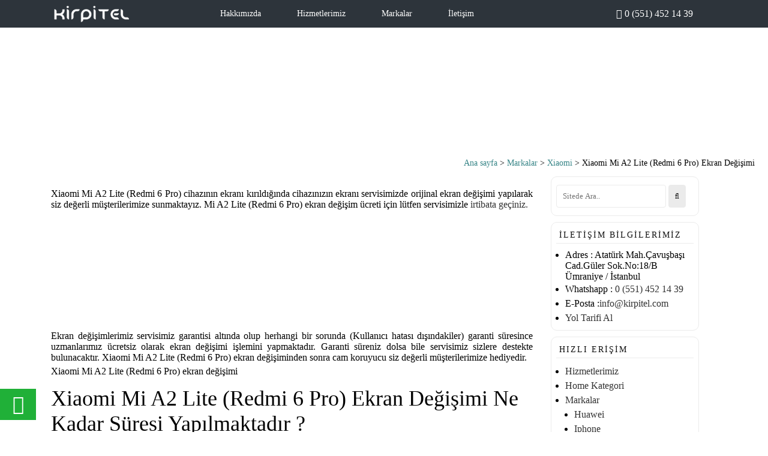

--- FILE ---
content_type: text/html; charset=UTF-8
request_url: https://kirpitel.com/xiaomi-mi-a2-lite-redmi-6-pro-ekran-degisimi/
body_size: 17459
content:
<!DOCTYPE html><html lang="tr"><head><meta http-equiv="Content-Type" content="text/html; charset=utf-8"><meta http-equiv="Cache-Control" content="no-cache, no-store, must-revalidate"><meta http-equiv="Pragma" content="no-cache"><meta http-equiv="Expires" content="0"><meta name="viewport" content="width=device-width, initial-scale=1.0"><link rel="icon" href="/wp-content/uploads/2019/11/kirpi-favicon-1.png" type="image/x-icon"><link media="all" href="https://kirpitel.com/wp-content/cache/autoptimize/css/autoptimize_3549e9b2ac908b55ad6dec7d6e094845.css" rel="cwvpsbdelayedstyle" data-cwvpsb-rel="stylesheet" defer><link media="screen" href="https://kirpitel.com/wp-content/cache/autoptimize/css/autoptimize_8c23a31cc0ed1a4943037cce51a709b3.css" rel="cwvpsbdelayedstyle" data-cwvpsb-rel="stylesheet" defer><title> Xiaomi Mi A2 Lite (Redmi 6 Pro) Ekran Değişimi | Kirpi Tel</title><meta http-equiv="x-dns-prefetch-control" content="on"><link rel="dns-prefetch" href="//fonts.googleapis.com"><link rel="dns-prefetch" href="//fonts.gstatic.com"><link rel="dns-prefetch" href="//ajax.googleapis.com"><link rel="dns-prefetch" href="//apis.google.com"><link rel="dns-prefetch" href="//google-analytics.com"><link rel="dns-prefetch" href="//www.google-analytics.com"><link rel="dns-prefetch" href="//ssl.google-analytics.com"><link rel="dns-prefetch" href="//youtube.com"><link rel="dns-prefetch" href="//api.pinterest.com"><link rel="dns-prefetch" href="//connect.facebook.net"><link rel="dns-prefetch" href="//platform.twitter.com"><link rel="dns-prefetch" href="//syndication.twitter.com"><link rel="dns-prefetch" href="//syndication.twitter.com"><link rel="dns-prefetch" href="//platform.instagram.com"><link rel="dns-prefetch" href="//s.gravatar.com"><link rel="dns-prefetch" href="//s0.wp.com"><link rel="dns-prefetch" href="//stats.wp.com"><meta name="robots" content="index, follow, max-image-preview:large, max-snippet:-1, max-video-preview:-1"><style>img:is([sizes="auto" i],[sizes^="auto," i]){contain-intrinsic-size:3000px 1500px}</style><meta name="description" content="Xiaomi Mi A2 Lite (Redmi 6 Pro) Ekran Değişimi ümraniye'deki servisimizde yapılmaktadır. Xiaomi Mi A2 Lite (Redmi 6 Pro) Ekran Değişimi"><link rel="canonical" href="https://kirpitel.com/xiaomi-mi-a2-lite-redmi-6-pro-ekran-degisimi/"><meta property="og:locale" content="tr_TR"><meta property="og:type" content="article"><meta property="og:title" content="Xiaomi Mi A2 Lite (Redmi 6 Pro) Ekran Değişimi | Kirpi Tel"><meta property="og:description" content="Xiaomi Mi A2 Lite (Redmi 6 Pro) Ekran Değişimi ümraniye'deki servisimizde yapılmaktadır. Xiaomi Mi A2 Lite (Redmi 6 Pro) Ekran Değişimi"><meta property="og:url" content="https://kirpitel.com/xiaomi-mi-a2-lite-redmi-6-pro-ekran-degisimi/"><meta property="og:site_name" content="Kirpi Tel"><meta property="article:publisher" content="https://www.facebook.com/bilenbizibilir/"><meta property="article:published_time" content="2020-02-27T19:40:48+00:00"><meta property="article:modified_time" content="2020-02-27T19:44:55+00:00"><meta property="og:image" content="https://kirpitel.com/wp-content/uploads/2019/12/kirpi-tel-logo.png"><meta property="og:image:width" content="226"><meta property="og:image:height" content="95"><meta property="og:image:type" content="image/png"><meta name="author" content="tamir"><meta name="twitter:card" content="summary_large_image"><meta name="twitter:creator" content="@OvatoTeknik"><meta name="twitter:site" content="@OvatoTeknik"><meta name="twitter:label1" content="Yazan:"><meta name="twitter:data1" content="tamir"><link rel="manifest" href="/pwa-manifest.json"><link rel="apple-touch-icon" sizes="512x512" href="https://kirpitel.com/wp-content/plugins/pwa-for-wp/images/logo-512x512.png"><link rel="apple-touch-icon-precomposed" sizes="192x192" href="https://kirpitel.com/wp-content/uploads/2019/12/kirpi-tel-logo.png"><link rel="amphtml" href="https://kirpitel.com/xiaomi-mi-a2-lite-redmi-6-pro-ekran-degisimi/amp/"><meta name="generator" content="AMP for WP 1.1.5"><style type="text/css" id="cc-styles">*{outline:none;box-sizing:border-box;-moz-box-sizing:border-box;-webkit-box-sizing:border-box;box-sizing:inherit}ul{list-style-type:none !important;margin-bottom:0 !important;padding-left:0;margin:0;box-sizing:border-box}img{pointer-events:none !important}figure{margin:0}a{display:block;text-decoration:none !important;color:#333}html{margin:0;overflow-x:hidden;box-sizing:border-box;-ms-overflow-style:scrollbar}body{margin:0;overflow-x:hidden;font-family:'SFProRegular'}header{background:#2d343b;height:46px;display:flex;align-items:center;position:fixed;left:0;width:100%;z-index:9999}footer{background:#f2f2f2}strong{font-family:'SFProMedium';font-weight:300}ol{box-sizing:border-box}.row{margin:0;width:100%;display:-ms-flexbox;display:flex;-ms-flex-wrap:wrap;flex-wrap:wrap;margin-right:-15px;margin-left:-15px}.container{background:0 0 !important;position:relative !important;width:100%;padding-right:15px;padding-left:15px;margin-right:auto;margin-left:auto}.open-mobile-nav{width:30px;height:30px;position:absolute;right:20px;cursor:pointer;z-index:99;top:2px}.sub-page{padding-bottom:20px}.fa{display:inline-block;font:normal normal normal 14px/1 FontAwesome;font-size:inherit;text-rendering:auto;-webkit-font-smoothing:antialiased;-moz-osx-font-smoothing:grayscale}.col-md-9{position:relative;width:100%;min-height:1px;padding-right:15px;padding-left:15px}.col-md-2{position:relative;width:100%;min-height:1px;padding-right:15px;padding-left:15px}.col-md-7{position:relative;width:100%;min-height:1px;padding-right:15px;padding-left:15px}.col-md-4{position:relative;width:100%;min-height:1px;padding-right:15px;padding-left:15px}.col-md-3{position:relative;width:100%;min-height:1px;padding-right:15px;padding-left:15px}.col-md-12{position:relative;width:100%;min-height:1px;padding-right:15px;padding-left:15px}:root{--wp--preset--font-size--normal:16px;--wp--preset--font-size--huge:42px}.review-wrapper{border:1px solid #e7e7e7;margin-bottom:30px;clear:both;-webkit-box-sizing:border-box;box-sizing:border-box}.review-result-wrapper{white-space:nowrap;position:relative}.review-result{position:absolute;top:0;left:0;overflow:hidden;white-space:nowrap}.review-total-wrapper{float:right;padding-right:0;clear:both;position:relative;-webkit-box-sizing:border-box;box-sizing:border-box;padding:10px 15px 20px}.review-total{z-index:99}.review-star{position:relative;margin-top:5px;margin:0 auto;display:inline-block}.user-review-area{border-top:1px solid #e7e7e7;padding:10px 15px;position:relative;clear:both;float:left;width:100%;-webkit-box-sizing:border-box;box-sizing:border-box}.user-review-title{margin:15px 15px 10px;padding:0;font-family:inherit}.pwaforwp-footer-prompt{display:none;width:100%;line-height:2em;color:#333;text-align:center;text-decoration:none;min-height:10%;padding:15px 0px 15px 0px;position:fixed;bottom:0;justify-content:flex-end;flex-direction:column;flex-grow:1;animation-duration:1s;animation-fill-mode:both;z-index:9999}.pwaforwp-bounceInUp{animation-name:bounceInUp}.pwaforwp-animated{animation-duration:1s;animation-fill-mode:both}.pwaforwp-btn{border:none;cursor:pointer;display:inline-block;border-radius:4px;height:auto;line-height:1;min-width:auto;padding:8px 16px;font-size:16px;margin:10px 0px 0px 0px;font-family:sans-serif;text-transform:none;transition:all .2s ease-in-out}.cnb-zindex-10{z-index:2147483647}.arconix-faq-accordion-content{padding:5px 15px 5px 10px}header .row{align-items:center}header .social{text-align:right}footer .foot-menu{padding:40px 0 20px}footer .copyright{align-items:center;padding-bottom:35px}a.more{color:#378587}.sub-page h2{font-family:'SFProMedium';font-weight:300;margin:5px 0;margin-top:15px;font-size:36px}.sub-page h3{font-family:'SFProMedium';font-weight:300;margin:5px 0;margin-top:15px;font-size:30px}.sub-page h4{font-family:'SFProMedium';font-weight:300;margin:5px 0;margin-top:15px;font-size:24px}.sub-page h5{font-family:'SFProMedium';font-weight:300;margin:5px 0;margin-top:15px;font-size:20px}.sub-page p{font-family:'SFProRegular';margin:5px 0;text-align:justify}.sub-page ul{margin-left:15px}.wpb_wrapper p{margin-bottom:10px}.review-result-wrapper i{font-style:normal;font-size:16px;padding:0;line-height:inherit}.arconix-faq-accordion-content p{padding:0 !important}header .logo img{width:130px;margin-top:5px}header .menu ul{text-align:center}header .social a{display:inline-block;color:#fefefe;padding:0 10px;-webkit-transition:all .2s;-moz-transition:all .2s;-o-transition:all .2s;transition:all .2s}footer .text-footer p{text-align:center}footer ul.sub-menu{margin-left:10px}footer .copyright p{font-size:13px;color:#111}.sub-page ul li{list-style:disc}header .menu ul li{display:inline-block}footer .foot-menu ul li{display:block}header .menu ul li a{color:#fefefe;font-size:14px;line-height:46px;padding:0 30px;-webkit-transition:all .6s;-moz-transition:all .6s;-o-transition:all .6s;transition:all .6s}footer .foot-menu ul li a{color:#111;padding:0 15px;font-size:14.5px}.sub-page .title{padding-top:45px;background:url(//kirpitel.com/wp-content/themes/tamir/lib/css/../images/tamir-bg.jpg);height:250px;background-size:cover;background-attachment:fixed;background-position:bottom center;display:flex;align-items:center;justify-content:center;padding-left:15px;padding-right:15px}.sub-page .single-image{margin-bottom:20px}.review-star .review-result-wrapper{display:inline-block}.review-star.review-total{position:relative}.user-review-area .review-star{float:right;text-align:right}.user-total-wrapper .user-review-title{font-weight:700;margin:0;display:inline-block}.cnb-single.cnb-right{bottom:15px;right:20px}footer .foot-menu .extra-menu{text-align:right;padding-right:0}footer .copyright .foot-logo{text-align:center}footer .copyright .social{text-align:right}.sub-page .title h1{text-align:center;color:#fff;font-weight:400;font-family:'SFProRegular';font-size:24px}.review-total-wrapper span.review-total-box{border:0;display:block;font-size:40px;font-weight:700;text-align:right;margin:0;padding:35px 0 20px;width:100%;-webkit-box-sizing:border-box;box-sizing:border-box;overflow:hidden}.review-result-wrapper .review-result i{opacity:1;filter:alpha(opacity=100)}.cnb-single.cnb-right span{right:68px}.cnb-single:not(.cnb-text) span{display:none}.arconix-faq-accordion-content p:last-child{margin:0 !important}footer .copyright .foot-logo img{width:200px;margin:0 auto}footer .copyright .social a{display:inline-block;color:#333;padding:0 7px;-webkit-transition:all .2s;-moz-transition:all .2s;-o-transition:all .2s;transition:all .2s}.sub-page .title h1 strong{font-family:'SFProMedium';display:block;font-size:36px}.sub-page .content p a{display:inline-block}.sub-page.project-list .item{margin-bottom:30px;padding:0 15px}footer .copyright .social .text{font-size:13px;padding-right:10px}.sub-page.project-list .item .item-base{background:#f2f2f2;padding:30px;text-align:center}.sub-page.project-list .item .item-base h4{font-family:'SFProMedium';font-size:21px}.sub-page.project-list .item .item-base a.more{color:#378587}#breadcrumbs{font-family:'SFProMedium';font-size:14px;font-weight:400;display:flex;text-decoration:none;margin:0;justify-content:flex-end;margin-right:20px;padding:0}#review{margin-top:20px}#callnowbutton{display:none}#breadcrumbs ol{list-style:none;list-style-type:none}#breadcrumbs a{color:#378587}#pwaforwp-add-to-home-click h3{font-size:20px;font-weight:600;margin:0px;line-height:1.4;font-family:sans-serif}#breadcrumbs ol li{display:inline-block;padding:0 2px}#sidebar .search{margin-top:5px;margin-bottom:5px}#sidebar .widget{border:1px solid #ebebeb;padding:8px;margin-bottom:10px;border-radius:10px}#callnowbutton.cnb-single{width:55px;height:55px;border-radius:50%;box-shadow:0 3px 6px rgba(0,0,0,.3);background-position:center;background-size:35px 35px;background-repeat:no-repeat}#sidebar .search button{width:100%;border:1px solid #ebebeb;padding:10px;border-radius:4px;margin-bottom:15px;font-family:'SFProRegular';-webkit-transition:all .2s;-moz-transition:all .2s;-o-transition:all .2s;transition:all .2s;width:auto;cursor:pointer;background:#ebebeb;margin-bottom:0}#sidebar .search input{width:100%;border:1px solid #ebebeb;padding:10px;border-radius:4px;margin-bottom:15px;font-family:'SFProRegular';-webkit-transition:all .2s;-moz-transition:all .2s;-o-transition:all .2s;transition:all .2s;width:80%;margin-bottom:0}#sidebar h3.widget-title{border-bottom:1px solid #ebebeb;color:#111;font-size:14px;margin-top:0;font-weight:400;letter-spacing:2px;text-transform:uppercase;margin-bottom:10px;position:relative;overflow:hidden;padding:5px}#sidebar .search button i{font-size:12px}#sidebar .widget ul li a{padding:3px 0;display:inline-block;padding-left:0;-webkit-transition:padding-left .35s ease 0s;-moz-transition:padding-left .35s ease 0s;transition:padding-left .35s ease 0s}@media screen and (min-width:1200px){.open-mobile-nav{display:none !important}}@media screen and (max-width:1199px) and (min-width:992px){.open-mobile-nav{display:none !important}header nav.menu{padding:0 !important}header .menu ul li a{font-size:13px !important;line-height:45px !important;padding:0 26px !important;transition:all,0s !important;-webkit-transition:all,0s !important}footer .foot-menu ul li a{font-size:14px !important}.sub-page .title h1{font-size:20px !important}.sub-page .title h1 strong{font-size:33px !important}}@media screen and (max-width:991px) and (min-width:768px){.row{margin:0 !important}.open-mobile-nav{display:none !important}.container{max-width:100% !important}header .row{margin:0 !important}header .social a{padding:0 7px !important}footer .copyright p{font-size:12px !important}header .menu ul li a{font-size:13px !important;line-height:45px !important;padding:0 14px !important;transition:all,0s !important;-webkit-transition:all,0s !important}footer .foot-menu ul li a{font-size:14px !important;padding:0 5px !important}footer .copyright .col-md-4{padding:0}footer .copyright .social{padding-right:0 !important}}@media screen and (max-width:767px) and (min-width:640px){header{transition:all,.4s;-moz-transition:all,.4s;-o-transition:all,.4s;-webkit-transition:all,.4s}.row{margin:0 !important}.container{max-width:100% !important}footer .foot-menu{padding-bottom:0 !important;margin:0 !important}footer .copyright{margin:0 !important;flex-direction:column-reverse !important;padding-bottom:15px !important}header .row{margin:0 !important}header .social{display:none !important}.sub-page h2{font-size:32px !important}header .social a{padding:0 7px !important}footer .copyright p{font-size:12px !important;text-align:center;margin-top:35px}header nav.menu{position:absolute;background:#000;top:39px;z-index:999999;left:0;pointer-events:none;padding-top:10px;opacity:0;transition:all,.6s;-moz-transition:all,.6s;-o-transition:all,.6s;-webkit-transition:all,.6s;transform:scaleY(0);transform-origin:top;height:calc(100vh - 40px)}header .menu ul{opacity:0;transition:all,.4s;-moz-transition:all,.4s;-o-transition:all,.4s;-webkit-transition:all,.4s;position:relative;top:-40px}header .menu ul li{display:block !important}footer .foot-menu ul li{display:block !important}header .menu ul li a{font-size:15px !important;line-height:45px !important;padding:2px 14px !important;transition:all,0s !important;-webkit-transition:all,0s !important;background:0 0 !important;text-align:left;border-bottom:1px solid #2a2a2a}footer .foot-menu ul li a{font-size:14px !important;padding:5px !important}footer .copyright .col-md-4{padding:0}footer .copyright .foot-logo{position:absolute;top:25px}footer .copyright .social{padding-right:0 !important;margin-top:-22px}footer .foot-menu .extra-menu{-ms-flex:0 0 50%;flex:0 0 50%;max-width:50%;padding-right:15px !important;text-align:left;margin-top:25px !important}.sub-page .title h1{font-size:20px !important}footer .foot-menu nav.menu{-ms-flex:0 0 50%;flex:0 0 50%;max-width:50%}.sub-page .title h1 strong{font-size:33px !important}header .menu ul li:last-child a{border-bottom:none !important}footer .copyright .social .text{display:none !important}}@media screen and (max-width:639px) and (min-width:480px){footer{margin-top:25px}header{transition:all,.4s;-moz-transition:all,.4s;-o-transition:all,.4s;-webkit-transition:all,.4s}.row{margin:0 !important}.container{max-width:100% !important}footer .foot-menu{padding-bottom:0 !important;margin:0 !important}footer .copyright{margin:0 !important;flex-direction:column-reverse !important;padding-bottom:15px !important}header .row{margin:0 !important}header .social{display:none !important}footer .text-footer{margin-top:50px !important}.sub-page h2{font-size:30px !important}header .social a{padding:0 7px !important}footer .copyright p{font-size:12px !important;text-align:center;margin-top:35px}header nav.menu{position:absolute;background:#000;top:39px;z-index:999999;left:0;pointer-events:none;padding-top:10px;opacity:0;transition:all,.6s;-moz-transition:all,.6s;-o-transition:all,.6s;-webkit-transition:all,.6s;transform:scaleY(0);transform-origin:top;height:calc(100vh - 40px)}header .menu ul{opacity:0;transition:all,.4s;-moz-transition:all,.4s;-o-transition:all,.4s;-webkit-transition:all,.4s;position:relative;top:-40px}header .menu ul li{display:block !important}footer .foot-menu ul li{display:block !important}header .menu ul li a{font-size:15px !important;line-height:45px !important;padding:2px 14px !important;transition:all,0s !important;-webkit-transition:all,0s !important;background:0 0 !important;text-align:left;border-bottom:1px solid #2a2a2a}footer .foot-menu ul li a{font-size:14px !important;padding:5px !important}.sub-page .title{background-attachment:inherit !important;height:auto !important}footer .copyright .col-md-4{padding:0}footer .copyright .foot-logo{position:absolute;top:25px}footer .copyright .social{padding-right:0 !important;margin-top:-22px}footer .foot-menu .extra-menu{-ms-flex:0 0 100%;flex:0 0 100%;max-width:100%;padding-right:15px !important;text-align:left;margin-top:25px !important}.sub-page .title h1{font-size:17px !important;padding:50px 0}footer .foot-menu nav.menu{-ms-flex:0 0 100%;flex:0 0 100%;max-width:100%}.sub-page .title h1 strong{font-size:30px !important}header .menu ul li:last-child a{border-bottom:none !important}footer .copyright .social .text{display:none !important}}@media screen and (max-width:479px) and (min-width:320px){footer{margin-top:25px}header{transition:all,.4s;-moz-transition:all,.4s;-o-transition:all,.4s;-webkit-transition:all,.4s}.row{margin:0 !important}.container{max-width:100% !important}footer .foot-menu{padding-bottom:0 !important;margin:0 !important}footer .copyright{margin:0 !important;flex-direction:column-reverse !important;padding-bottom:15px !important}header .row{margin:0 !important}header .social{display:none !important}footer .text-footer{margin-top:50px !important}.sub-page h2{font-size:30px !important}.sub-page h3{font-size:27px !important}header .social a{padding:0 7px !important}footer .copyright p{font-size:12px !important;text-align:center;margin-top:35px}header nav.menu{position:absolute;background:#000;top:39px;z-index:999999;left:0;pointer-events:none;padding-top:10px;opacity:0;transition:all,.6s;-moz-transition:all,.6s;-o-transition:all,.6s;-webkit-transition:all,.6s;transform:scaleY(0);transform-origin:top;height:calc(100vh - 40px)}header .menu ul{opacity:0;transition:all,.4s;-moz-transition:all,.4s;-o-transition:all,.4s;-webkit-transition:all,.4s;position:relative;top:-40px}header .menu ul li{display:block !important}footer .foot-menu ul li{display:block !important}header .menu ul li a{font-size:15px !important;line-height:45px !important;padding:2px 14px !important;transition:all,0s !important;-webkit-transition:all,0s !important;background:0 0 !important;text-align:left;border-bottom:1px solid #2a2a2a}footer .foot-menu ul li a{font-size:14px !important;padding:5px !important}.sub-page .title{height:auto !important;background-attachment:inherit !important}footer .copyright .col-md-4{padding:0}footer .copyright .foot-logo{position:absolute;top:25px}footer .copyright .social{padding-right:0 !important;margin-top:-22px}footer .foot-menu .extra-menu{-ms-flex:0 0 100%;flex:0 0 100%;max-width:100%;padding-right:15px !important;text-align:center !important;margin-top:25px !important}.sub-page .title h1{font-size:16.5px !important;padding:50px 0}footer .foot-menu nav.menu{-ms-flex:0 0 100%;flex:0 0 100%;max-width:100%;margin-top:25px;text-align:center}.sub-page .title h1 strong{font-size:27px !important}header .menu ul li:last-child a{border-bottom:none !important}footer .copyright .social .text{display:none !important}}@media screen and (max-width:319px) and (min-width:240px){footer{margin-top:25px}header{transition:all,.4s;-moz-transition:all,.4s;-o-transition:all,.4s;-webkit-transition:all,.4s}.container{max-width:100% !important}footer .foot-menu{padding-bottom:0 !important;margin:0 !important}footer .copyright{margin:0 !important;flex-direction:column-reverse !important;padding-bottom:15px !important}header .row{margin:0 !important}header .social{display:none !important}footer .text-footer{margin-top:50px !important}header .social a{padding:0 7px !important}footer .copyright p{font-size:12px !important;text-align:center;margin-top:35px}header nav.menu{position:absolute;background:#000;top:39px;z-index:999999;left:0;pointer-events:none;padding-top:10px;opacity:0;transition:all,.6s;-moz-transition:all,.6s;-o-transition:all,.6s;-webkit-transition:all,.6s;transform:scaleY(0);transform-origin:top;height:calc(100vh - 40px)}header .menu ul{opacity:0;transition:all,.4s;-moz-transition:all,.4s;-o-transition:all,.4s;-webkit-transition:all,.4s;position:relative;top:-40px}header .menu ul li{display:block !important}footer .foot-menu ul li{display:block !important}header .menu ul li a{font-size:15px !important;line-height:45px !important;padding:2px 14px !important;transition:all,0s !important;-webkit-transition:all,0s !important;background:0 0 !important;text-align:left;border-bottom:1px solid #2a2a2a}footer .foot-menu ul li a{font-size:14px !important;padding:5px !important}footer .copyright .col-md-4{padding:0}footer .copyright .foot-logo{position:absolute;top:25px}footer .copyright .social{padding-right:0 !important;margin-top:-22px}footer .foot-menu .extra-menu{-ms-flex:0 0 50%;flex:0 0 50%;max-width:50%;padding-right:15px !important;text-align:left;margin-top:25px !important}footer .foot-menu nav.menu{-ms-flex:0 0 50%;flex:0 0 50%;max-width:50%;margin-top:25px}header .menu ul li:last-child a{border-bottom:none !important}footer .copyright .social .text{display:none !important}}@media (min-width:576px){.container{max-width:540px}}@media (min-width:768px){.container{max-width:720px}}@media (min-width:992px){.container{max-width:960px}}@media (min-width:1200px){.container{max-width:1140px}}@media (min-width:768px){.col-md-2{-ms-flex:0 0 16.666667%;flex:0 0 16.666667%;max-width:16.666667%}.col-md-3{-ms-flex:0 0 25%;flex:0 0 25%;max-width:25%}.col-md-4{-ms-flex:0 0 33.333333%;flex:0 0 33.333333%;max-width:33.333333%}.col-md-7{-ms-flex:0 0 58.333333%;flex:0 0 58.333333%;max-width:58.333333%}.col-md-9{-ms-flex:0 0 75%;flex:0 0 75%;max-width:75%}.col-md-12{-ms-flex:0 0 100%;flex:0 0 100%;max-width:100%}}@media screen and (max-width:600px){.user-review-area .user-total-wrapper{width:100%;max-width:100%}}@media screen and (max-width:480px){.review-total-wrapper{text-align:right}.user-review-area .user-total-wrapper{max-width:60%;line-height:1.2}.review-total-wrapper span.review-total-box{padding:10px 0 20px;text-align:right;padding-left:10px}.user-review-area .user-total-wrapper .user-review-title{margin-top:0 !important}}@media only screen and (min-width:992px){.pwaforwp-footer-prompt{padding:1% 3%;flex-direction:row;justify-content:center}}@media(max-width:425px){.pwaforwp-btn{font-size:14px}.pwaforwp-footer-prompt{padding:15px 0px 10px 0px}#pwaforwp-add-to-home-click h3{font-size:16px}}@media screen and (max-width:650px){#callnowbutton.cnb-displaymode-mobile-only{display:block;position:fixed;text-decoration:none}}</style><link rel="alternate" type="application/rss+xml" title="Kirpi Tel » Xiaomi Mi A2 Lite (Redmi 6 Pro) Ekran Değişimi yorum akışı" href="https://kirpitel.com/xiaomi-mi-a2-lite-redmi-6-pro-ekran-degisimi/feed/"><style id="classic-theme-styles-inline-css" type="text/css" data-cwvpsb-cc-type="text/css">.wp-block-button__link{color:#fff;background-color:#32373c;border-radius:9999px;box-shadow:none;text-decoration:none;padding:calc(.667em + 2px) calc(1.333em + 2px);font-size:1.125em}.wp-block-file__button{background:#32373c;color:#fff;text-decoration:none}</style><style id="global-styles-inline-css" type="text/css" data-cwvpsb-cc-type="text/css">:root{--wp--preset--aspect-ratio--square:1;--wp--preset--aspect-ratio--4-3:4/3;--wp--preset--aspect-ratio--3-4:3/4;--wp--preset--aspect-ratio--3-2:3/2;--wp--preset--aspect-ratio--2-3:2/3;--wp--preset--aspect-ratio--16-9:16/9;--wp--preset--aspect-ratio--9-16:9/16;--wp--preset--color--black:#000000;--wp--preset--color--cyan-bluish-gray:#abb8c3;--wp--preset--color--white:#ffffff;--wp--preset--color--pale-pink:#f78da7;--wp--preset--color--vivid-red:#cf2e2e;--wp--preset--color--luminous-vivid-orange:#ff6900;--wp--preset--color--luminous-vivid-amber:#fcb900;--wp--preset--color--light-green-cyan:#7bdcb5;--wp--preset--color--vivid-green-cyan:#00d084;--wp--preset--color--pale-cyan-blue:#8ed1fc;--wp--preset--color--vivid-cyan-blue:#0693e3;--wp--preset--color--vivid-purple:#9b51e0;--wp--preset--gradient--vivid-cyan-blue-to-vivid-purple:linear-gradient(135deg,rgba(6,147,227,1) 0%,rgb(155,81,224) 100%);--wp--preset--gradient--light-green-cyan-to-vivid-green-cyan:linear-gradient(135deg,rgb(122,220,180) 0%,rgb(0,208,130) 100%);--wp--preset--gradient--luminous-vivid-amber-to-luminous-vivid-orange:linear-gradient(135deg,rgba(252,185,0,1) 0%,rgba(255,105,0,1) 100%);--wp--preset--gradient--luminous-vivid-orange-to-vivid-red:linear-gradient(135deg,rgba(255,105,0,1) 0%,rgb(207,46,46) 100%);--wp--preset--gradient--very-light-gray-to-cyan-bluish-gray:linear-gradient(135deg,rgb(238,238,238) 0%,rgb(169,184,195) 100%);--wp--preset--gradient--cool-to-warm-spectrum:linear-gradient(135deg,rgb(74,234,220) 0%,rgb(151,120,209) 20%,rgb(207,42,186) 40%,rgb(238,44,130) 60%,rgb(251,105,98) 80%,rgb(254,248,76) 100%);--wp--preset--gradient--blush-light-purple:linear-gradient(135deg,rgb(255,206,236) 0%,rgb(152,150,240) 100%);--wp--preset--gradient--blush-bordeaux:linear-gradient(135deg,rgb(254,205,165) 0%,rgb(254,45,45) 50%,rgb(107,0,62) 100%);--wp--preset--gradient--luminous-dusk:linear-gradient(135deg,rgb(255,203,112) 0%,rgb(199,81,192) 50%,rgb(65,88,208) 100%);--wp--preset--gradient--pale-ocean:linear-gradient(135deg,rgb(255,245,203) 0%,rgb(182,227,212) 50%,rgb(51,167,181) 100%);--wp--preset--gradient--electric-grass:linear-gradient(135deg,rgb(202,248,128) 0%,rgb(113,206,126) 100%);--wp--preset--gradient--midnight:linear-gradient(135deg,rgb(2,3,129) 0%,rgb(40,116,252) 100%);--wp--preset--font-size--small:13px;--wp--preset--font-size--medium:20px;--wp--preset--font-size--large:36px;--wp--preset--font-size--x-large:42px;--wp--preset--spacing--20:0.44rem;--wp--preset--spacing--30:0.67rem;--wp--preset--spacing--40:1rem;--wp--preset--spacing--50:1.5rem;--wp--preset--spacing--60:2.25rem;--wp--preset--spacing--70:3.38rem;--wp--preset--spacing--80:5.06rem;--wp--preset--shadow--natural:6px 6px 9px rgba(0,0,0,0.2);--wp--preset--shadow--deep:12px 12px 50px rgba(0,0,0,0.4);--wp--preset--shadow--sharp:6px 6px 0px rgba(0,0,0,0.2);--wp--preset--shadow--outlined:6px 6px 0px -3px rgba(255,255,255,1),6px 6px rgba(0,0,0,1);--wp--preset--shadow--crisp:6px 6px 0px rgba(0,0,0,1)}:where(.is-layout-flex){gap:0.5em}:where(.is-layout-grid){gap:0.5em}body .is-layout-flex{display:flex}.is-layout-flex{flex-wrap:wrap;align-items:center}.is-layout-flex >:is(*,div){margin:0}body .is-layout-grid{display:grid}.is-layout-grid >:is(*,div){margin:0}:where(.wp-block-columns.is-layout-flex){gap:2em}:where(.wp-block-columns.is-layout-grid){gap:2em}:where(.wp-block-post-template.is-layout-flex){gap:1.25em}:where(.wp-block-post-template.is-layout-grid){gap:1.25em}.has-black-color{color:var(--wp--preset--color--black) !important}.has-cyan-bluish-gray-color{color:var(--wp--preset--color--cyan-bluish-gray) !important}.has-white-color{color:var(--wp--preset--color--white) !important}.has-pale-pink-color{color:var(--wp--preset--color--pale-pink) !important}.has-vivid-red-color{color:var(--wp--preset--color--vivid-red) !important}.has-luminous-vivid-orange-color{color:var(--wp--preset--color--luminous-vivid-orange) !important}.has-luminous-vivid-amber-color{color:var(--wp--preset--color--luminous-vivid-amber) !important}.has-light-green-cyan-color{color:var(--wp--preset--color--light-green-cyan) !important}.has-vivid-green-cyan-color{color:var(--wp--preset--color--vivid-green-cyan) !important}.has-pale-cyan-blue-color{color:var(--wp--preset--color--pale-cyan-blue) !important}.has-vivid-cyan-blue-color{color:var(--wp--preset--color--vivid-cyan-blue) !important}.has-vivid-purple-color{color:var(--wp--preset--color--vivid-purple) !important}.has-black-background-color{background-color:var(--wp--preset--color--black) !important}.has-cyan-bluish-gray-background-color{background-color:var(--wp--preset--color--cyan-bluish-gray) !important}.has-white-background-color{background-color:var(--wp--preset--color--white) !important}.has-pale-pink-background-color{background-color:var(--wp--preset--color--pale-pink) !important}.has-vivid-red-background-color{background-color:var(--wp--preset--color--vivid-red) !important}.has-luminous-vivid-orange-background-color{background-color:var(--wp--preset--color--luminous-vivid-orange) !important}.has-luminous-vivid-amber-background-color{background-color:var(--wp--preset--color--luminous-vivid-amber) !important}.has-light-green-cyan-background-color{background-color:var(--wp--preset--color--light-green-cyan) !important}.has-vivid-green-cyan-background-color{background-color:var(--wp--preset--color--vivid-green-cyan) !important}.has-pale-cyan-blue-background-color{background-color:var(--wp--preset--color--pale-cyan-blue) !important}.has-vivid-cyan-blue-background-color{background-color:var(--wp--preset--color--vivid-cyan-blue) !important}.has-vivid-purple-background-color{background-color:var(--wp--preset--color--vivid-purple) !important}.has-black-border-color{border-color:var(--wp--preset--color--black) !important}.has-cyan-bluish-gray-border-color{border-color:var(--wp--preset--color--cyan-bluish-gray) !important}.has-white-border-color{border-color:var(--wp--preset--color--white) !important}.has-pale-pink-border-color{border-color:var(--wp--preset--color--pale-pink) !important}.has-vivid-red-border-color{border-color:var(--wp--preset--color--vivid-red) !important}.has-luminous-vivid-orange-border-color{border-color:var(--wp--preset--color--luminous-vivid-orange) !important}.has-luminous-vivid-amber-border-color{border-color:var(--wp--preset--color--luminous-vivid-amber) !important}.has-light-green-cyan-border-color{border-color:var(--wp--preset--color--light-green-cyan) !important}.has-vivid-green-cyan-border-color{border-color:var(--wp--preset--color--vivid-green-cyan) !important}.has-pale-cyan-blue-border-color{border-color:var(--wp--preset--color--pale-cyan-blue) !important}.has-vivid-cyan-blue-border-color{border-color:var(--wp--preset--color--vivid-cyan-blue) !important}.has-vivid-purple-border-color{border-color:var(--wp--preset--color--vivid-purple) !important}.has-vivid-cyan-blue-to-vivid-purple-gradient-background{background:var(--wp--preset--gradient--vivid-cyan-blue-to-vivid-purple) !important}.has-light-green-cyan-to-vivid-green-cyan-gradient-background{background:var(--wp--preset--gradient--light-green-cyan-to-vivid-green-cyan) !important}.has-luminous-vivid-amber-to-luminous-vivid-orange-gradient-background{background:var(--wp--preset--gradient--luminous-vivid-amber-to-luminous-vivid-orange) !important}.has-luminous-vivid-orange-to-vivid-red-gradient-background{background:var(--wp--preset--gradient--luminous-vivid-orange-to-vivid-red) !important}.has-very-light-gray-to-cyan-bluish-gray-gradient-background{background:var(--wp--preset--gradient--very-light-gray-to-cyan-bluish-gray) !important}.has-cool-to-warm-spectrum-gradient-background{background:var(--wp--preset--gradient--cool-to-warm-spectrum) !important}.has-blush-light-purple-gradient-background{background:var(--wp--preset--gradient--blush-light-purple) !important}.has-blush-bordeaux-gradient-background{background:var(--wp--preset--gradient--blush-bordeaux) !important}.has-luminous-dusk-gradient-background{background:var(--wp--preset--gradient--luminous-dusk) !important}.has-pale-ocean-gradient-background{background:var(--wp--preset--gradient--pale-ocean) !important}.has-electric-grass-gradient-background{background:var(--wp--preset--gradient--electric-grass) !important}.has-midnight-gradient-background{background:var(--wp--preset--gradient--midnight) !important}.has-small-font-size{font-size:var(--wp--preset--font-size--small) !important}.has-medium-font-size{font-size:var(--wp--preset--font-size--medium) !important}.has-large-font-size{font-size:var(--wp--preset--font-size--large) !important}.has-x-large-font-size{font-size:var(--wp--preset--font-size--x-large) !important}:where(.wp-block-post-template.is-layout-flex){gap:1.25em}:where(.wp-block-post-template.is-layout-grid){gap:1.25em}:where(.wp-block-columns.is-layout-flex){gap:2em}:where(.wp-block-columns.is-layout-grid){gap:2em}:root:where(.wp-block-pullquote){font-size:1.5em;line-height:1.6}</style><link rel="https://api.w.org/" href="https://kirpitel.com/wp-json/"><link rel="alternate" title="JSON" type="application/json" href="https://kirpitel.com/wp-json/wp/v2/posts/1501"><link rel="EditURI" type="application/rsd+xml" title="RSD" href="https://kirpitel.com/xmlrpc.php?rsd"><link rel="shortlink" href="https://kirpitel.com/?p=1501"><link rel="alternate" title="oEmbed (JSON)" type="application/json+oembed" href="https://kirpitel.com/wp-json/oembed/1.0/embed?url=https%3A%2F%2Fkirpitel.com%2Fxiaomi-mi-a2-lite-redmi-6-pro-ekran-degisimi%2F"><link rel="alternate" title="oEmbed (XML)" type="text/xml+oembed" href="https://kirpitel.com/wp-json/oembed/1.0/embed?url=https%3A%2F%2Fkirpitel.com%2Fxiaomi-mi-a2-lite-redmi-6-pro-ekran-degisimi%2F&amp;format=xml"> <style type="text/css" data-cwvpsb-cc-type="text/css"></style><meta name="generator" content="Powered by WPBakery Page Builder - drag and drop page builder for WordPress."> <!--[if lte IE 9]><link rel="stylesheet" type="text/css" href="https://kirpitel.com/wp-content/plugins/js_composer/assets/css/vc_lte_ie9.min.css" media="screen"><![endif]--> <script type="application/ld+json" class="saswp-schema-markup-output">[{"@context":"https:\/\/schema.org\/","@graph":[{"@context":"https:\/\/schema.org\/","@type":"SiteNavigationElement","@id":"https:\/\/kirpitel.com#Amp Men\u00fc","name":"Anasayfa","url":"\/"},{"@context":"https:\/\/schema.org\/","@type":"SiteNavigationElement","@id":"https:\/\/kirpitel.com#Amp Men\u00fc","name":"Hakk\u0131m\u0131zda","url":"https:\/\/kirpitel.com\/hakkimizda\/"},{"@context":"https:\/\/schema.org\/","@type":"SiteNavigationElement","@id":"https:\/\/kirpitel.com#Amp Men\u00fc","name":"Hizmetlerimiz","url":"https:\/\/kirpitel.com\/category\/h\/"},{"@context":"https:\/\/schema.org\/","@type":"SiteNavigationElement","@id":"https:\/\/kirpitel.com#Amp Men\u00fc","name":"Asus","url":"https:\/\/kirpitel.com\/category\/m\/asus\/"},{"@context":"https:\/\/schema.org\/","@type":"SiteNavigationElement","@id":"https:\/\/kirpitel.com#Amp Men\u00fc","name":"General Mobile","url":"https:\/\/kirpitel.com\/category\/m\/general-mobile\/"},{"@context":"https:\/\/schema.org\/","@type":"SiteNavigationElement","@id":"https:\/\/kirpitel.com#Amp Men\u00fc","name":"Huawei","url":"https:\/\/kirpitel.com\/category\/m\/huawei\/"},{"@context":"https:\/\/schema.org\/","@type":"SiteNavigationElement","@id":"https:\/\/kirpitel.com#Amp Men\u00fc","name":"Iphone","url":"https:\/\/kirpitel.com\/category\/m\/iphone\/"},{"@context":"https:\/\/schema.org\/","@type":"SiteNavigationElement","@id":"https:\/\/kirpitel.com#Amp Men\u00fc","name":"Samsung","url":"https:\/\/kirpitel.com\/category\/m\/samsung\/"},{"@context":"https:\/\/schema.org\/","@type":"SiteNavigationElement","@id":"https:\/\/kirpitel.com#Amp Men\u00fc","name":"Vestel","url":"https:\/\/kirpitel.com\/category\/m\/vestel\/"},{"@context":"https:\/\/schema.org\/","@type":"SiteNavigationElement","@id":"https:\/\/kirpitel.com#Amp Men\u00fc","name":"\u0130leti\u015fim","url":"https:\/\/kirpitel.com\/iletisim\/"}]},
{"@context":"https:\/\/schema.org\/","@type":"BreadcrumbList","@id":"https:\/\/kirpitel.com\/xiaomi-mi-a2-lite-redmi-6-pro-ekran-degisimi\/#breadcrumb","itemListElement":[{"@type":"ListItem","position":1,"item":{"@id":"https:\/\/kirpitel.com","name":"Kirpi Tel"}},{"@type":"ListItem","position":2,"item":{"@id":"https:\/\/kirpitel.com\/category\/m\/xiaomi\/","name":"Xiaomi"}},{"@type":"ListItem","position":3,"item":{"@id":"https:\/\/kirpitel.com\/xiaomi-mi-a2-lite-redmi-6-pro-ekran-degisimi\/","name":"Xiaomi Mi A2 Lite (Redmi 6 Pro) Ekran De\u011fi\u015fimi"}}]},
{"@context":"https:\/\/schema.org\/","@type":"BlogPosting","@id":"https:\/\/kirpitel.com\/xiaomi-mi-a2-lite-redmi-6-pro-ekran-degisimi\/#BlogPosting","url":"https:\/\/kirpitel.com\/xiaomi-mi-a2-lite-redmi-6-pro-ekran-degisimi\/","inLanguage":"tr","mainEntityOfPage":"https:\/\/kirpitel.com\/xiaomi-mi-a2-lite-redmi-6-pro-ekran-degisimi\/","headline":"Xiaomi Mi A2 Lite (Redmi 6 Pro) Ekran De\u011fi\u015fimi","description":"","articleBody":"","keywords":"Xiaomi ekran de\u011fi\u015fimi|Xiaomi Mi A2 Lite (Redmi 6 Pro) ekran tamiri |Xiaomi \u00fcmraniye \u00f6zel servis, ","datePublished":"2020-02-27T22:40:48+03:00","dateModified":"2020-02-27T22:44:55+03:00","author":{"@type":"Person","name":"tamir","url":"https:\/\/kirpitel.com\/author\/tamir\/","sameAs":[],"image":{"@type":"ImageObject","url":"https:\/\/secure.gravatar.com\/avatar\/51343fddcd22cc480028fa06049debfc61bda92e0d2dc9819e9899c7f3845911?s=96&d=mm&r=g","height":96,"width":96}},"editor":{"@type":"Person","name":"tamir","url":"https:\/\/kirpitel.com\/author\/tamir\/","sameAs":[],"image":{"@type":"ImageObject","url":"https:\/\/secure.gravatar.com\/avatar\/51343fddcd22cc480028fa06049debfc61bda92e0d2dc9819e9899c7f3845911?s=96&d=mm&r=g","height":96,"width":96}},"publisher":{"@type":"Organization","name":"Kirpi Tel","url":"https:\/\/kirpitel.com"},"comment":null,"image":{"@type":"ImageObject","@id":"https:\/\/kirpitel.com\/xiaomi-mi-a2-lite-redmi-6-pro-ekran-degisimi\/#primaryimage","url":"https:\/\/tamir.yurttutan.net\/wp-content\/plugins\/accelerated-mobile-pages\/images\/SD-default-image.png","width":"1280","height":"720"}}]</script> <meta name="pwaforwp" content="wordpress-plugin"><meta name="theme-color" content="#D5E0EB"><meta name="apple-mobile-web-app-title" content="Kirpi Tel"><meta name="application-name" content="Kirpi Tel"><meta name="apple-mobile-web-app-capable" content="yes"><meta name="apple-mobile-web-app-status-bar-style" content="default"><meta name="mobile-web-app-capable" content="yes"><meta name="apple-touch-fullscreen" content="yes"><link rel="apple-touch-icon" sizes="192x192" href="https://kirpitel.com/wp-content/uploads/2019/12/kirpi-tel-logo.png"><link rel="apple-touch-icon" sizes="512x512" href="https://kirpitel.com/wp-content/uploads/2019/12/kirpi-tel-logo.png"><style type="text/css" id="wp-custom-css" data-cwvpsb-cc-type="text/css">a.whatshapp_destek{position:fixed;z-index:9999;left:0;float:left;top:90%;margin-top:-25px;cursor:pointer;min-width:60px;max-width:80px;color:#fff;text-align:center;padding:10px;margin:0 auto 0 auto;background:#20b038;-webkit-transition:All .5s ease;-moz-transition:All .5s ease;-o-transition:All .5s ease;-ms-transition:All .5s ease;transition:All .5s ease}a.whatshapp_destek i{font-size:2em}</style><noscript><style type="text/css" data-cwvpsb-cc-type="text/css">.wpb_animate_when_almost_visible{opacity:1}</style></noscript></head><body data-rsssl="1"> <noscript><iframe src="https://www.googletagmanager.com/ns.html?id=GTM-MFXFDC6" height="0" width="0" style="display:none;visibility:hidden"></iframe></noscript> <a rel="noopener" class="whatshapp_destek" href="https://api.whatsapp.com/send?phone=+905514521439&amp;text=Merhaba,%20cep%20telefonumun%20ekran%C4%B1%20k%C4%B1r%C4%B1ld%C4%B1%20da%20yard%C4%B1mc%C4%B1%20olabilir%20misiniz%20?" onclick="gtag('event','WhatsApp', {'event_action':'whatsapp_chat','event_category':'Chat','event_label':'Chat_WhatsApp'});" target="_blank"><i class="fa fa-whatsapp"></i></a><header><div class="container"><div class="row"><figure class="logo col-md-2"> <a href="https://kirpitel.com"> <img alt="Kirpi Tel" data-src="/wp-content/uploads/2019/11/kirpi-tel-transparent-logo.png" src="[data-uri]" class="cwvlazyload"> </a></figure> <span class="open-mobile-nav"><div class="line"></div> </span><nav class="menu col-md-7"><div class="menu-ana-menu-container"><ul id="menu-ana-menu" class="menu"><li id="menu-item-1022" class="menu-item menu-item-type-post_type menu-item-object-page menu-item-1022"><a href="https://kirpitel.com/hakkimizda/" title="">Hakkımızda</a></li><li id="menu-item-1080" class="menu-item menu-item-type-taxonomy menu-item-object-category menu-item-1080"><a href="https://kirpitel.com/category/h/">Hizmetlerimiz</a></li><li id="menu-item-1016" class="menu-item menu-item-type-taxonomy menu-item-object-category current-post-ancestor menu-item-1016"><a href="https://kirpitel.com/category/m/" title="">Markalar</a></li><li id="menu-item-1021" class="menu-item menu-item-type-post_type menu-item-object-page menu-item-1021"><a href="https://kirpitel.com/iletisim/" title="">İletişim</a></li></ul></div></nav><div class="social col-md-3"> <a href="tel:05514521439"> <i class="fa fa-phone"></i> 0 (551) 452 14 39 </a></div></div></div></header><div class="sub-page"><div class="title"><h1><strong>Xiaomi Mi A2 Lite (Redmi 6 Pro) Ekran Değişimi</strong></h1></div><div id="breadcrumbs"><ol><li><span><a href="https://kirpitel.com/">Ana sayfa</a></span></li><li>&gt;</li><li><span><a href="https://kirpitel.com/category/m/">Markalar</a></span></li><li>&gt;</li><li><span><a href="https://kirpitel.com/category/m/xiaomi/">Xiaomi</a></span></li><li>&gt;</li><li><span class="breadcrumb_last" aria-current="page">Xiaomi Mi A2 Lite (Redmi 6 Pro) Ekran Değişimi</span></li></ol></div><div class="container"><div class="row"><div class="col-md-9"><figure class="single-image full-image"></figure><article class="content"><p></p><p>Xiaomi Mi A2 Lite (Redmi 6 Pro) cihazının ekranı kırıldığında cihazınızın ekranı servisimizde orijinal ekran değişimi yapılarak siz değerli müşterilerimize sunmaktayız. Mi A2 Lite (Redmi 6 Pro) ekran değişim ücreti için lütfen servisimizle <a href="tel:+905514521439" title="Mi A2 Lite (Redmi 6 Pro) telefon tamircisi">irtibata geçiniz.</a></p> <a href="https://api.whatsapp.com/send?phone=+905514521439&amp;text=Merhaba%20KirpiTel,%20Xiaomi%20marka%20%20cep%20telefonumun%20ekran%C4%B1%20k%C4%B1r%C4%B1ld%C4%B1%20da%20yard%C4%B1mc%C4%B1%20olabilir%20misiniz%20?"><img fetchpriority="high" decoding="async" class="alignnone wp-image-1315 size-full cwvlazyload" alt="Whatsapp Destek" width="492" height="187" data-src="https://kirpitel.com/wp-content/uploads/cwv-webp-images/2019/12/whatsapp-destek.png.webp" src="[data-uri]" data-srcset="https://kirpitel.com/wp-content/uploads/cwv-webp-images/2019/12/whatsapp-destek.png.webp" data-sizes="(max-width: 492px) 100vw, 492px"></a><p>Ekran değişimlerimiz servisimiz garantisi altında olup herhangi bir sorunda (Kullanıcı hatası dışındakiler) garanti süresince uzmanlarımız ücretsiz olarak ekran değişimi işlemini yapmaktadır. Garanti süreniz dolsa bile servisimiz sizlere destekte bulunacaktır. Xiaomi Mi A2 Lite (Redmi 6 Pro) ekran değişiminden sonra cam koruyucu siz değerli müşterilerimize hediyedir.</p><p>Xiaomi Mi A2 Lite (Redmi 6 Pro) ekran değişimi</p><h2><strong>Xiaomi Mi A2 Lite (Redmi 6 Pro) Ekran Değişimi Ne Kadar Süresi Yapılmaktadır ?</strong></h2><p>Ekran değişimi süresi marka ve modele göre farklılık göstermektedir. Ortalama ekran değişim sürelerimiz 60 dk ile 120 dk arası sürmektedir.</p><h2><strong>Xiaomi Mi A2 Lite (Redmi 6 Pro) Ekran Değişimi</strong></h2><p>Xiaomi Mi A2 Lite (Redmi 6 Pro) ekrana aldığı darbe sonucu karardıysa, açtığınızda ses geliyor ama görüntüsü gelmiyorsa, ekranınızın üzerinde lekelenmeler, çizgiler, ölü pikseller oluşmuş veya dokunmatik çalışmıyorsa ekranınız zarar görmüş, esnemiş veya kırılmıştır. Bu veya buna benzer sorunların herhangi biriyle karşılaştıysanız ekranınızın değişmesi gerekmektedir. Uzman teknik ekibimizle hızlı, profesyonel ve uygun fiyata servis orijinali ekranlarla sağlıyoruz. Böylece değişen telefon ekranınızı ilk günkü görüntüsüne kavuşturuyoruz.</p><p>Garanti süresi dolmuş veya garanti dışı kalmış Xiaomi marka telefonlarınızın anakart, şarj giriş soketi, mikrofon, hoparlör, ses açma-kapama, kamera, home tuşu, power tuşu tamir ve değişim işlemini en uygun fiyat avantajı ile tamir etmekteyiz. Servisimize gelen ürünlerin arıza tespitini ücretsiz yapmaktayız. Anakart onarımlarında servis sürecimiz ise arızanın durum ve ciddiyetine göre 1 – 2 iş günü arasında değişkenlik gösterebilir. Yedek parça konusunda tam donanımlı olan firmamız, il dışı müşterilerine de kargo aracılığı ile hizmet vermektedir.</p><h2><strong>Mi A2 Lite (Redmi 6 Pro) Teknik Servis İşlemlerimiz diğer işlemler</strong></h2><ul><li>Xiaomi Mi A2 Lite (Redmi 6 Pro) Ekran Değişim fiyatı</li><li>Xiaomi Mi A2 Lite (Redmi 6 Pro) Cam Değişimi</li><li>Xiaomi Mi A2 Lite (Redmi 6 Pro) Şarj Soketi Değişimi</li><li>Xiaomi Mi A2 Lite (Redmi 6 Pro) Kulaklık Soketi Değişimi</li><li>Xiaomi Mi A2 Lite (Redmi 6 Pro) Batarya Değişimi</li><li>Xiaomi Mi A2 Lite (Redmi 6 Pro) Kasa Değişimi</li><li>Xiaomi Mi A2 Lite (Redmi 6 Pro) Power Tuş Değişimi</li><li>Xiaomi Mi A2 Lite (Redmi 6 Pro) Mikrofon Değişimi</li><li>Xiaomi Mi A2 Lite (Redmi 6 Pro) Ön Kamera Değişimi</li><li>Xiaomi Mi A2 Lite (Redmi 6 Pro) Arka Kamera Değişimi</li><li>Xiaomi Mi A2 Lite (Redmi 6 Pro) Simkart Okuyucu Değişimi</li><li>Xiaomi Mi A2 Lite (Redmi 6 Pro) Sıvı Teması Problemi</li><li>Xiaomi Mi A2 Lite (Redmi 6 Pro) Titreşim Motoru Değişimi</li><li>Xiaomi Mi A2 Lite (Redmi 6 Pro) Hafıza Kart Okuyucu Değişimi</li><li>Xiaomi Mi A2 Lite (Redmi 6 Pro) Entegre Tamiri</li><li>Xiaomi Mi A2 Lite (Redmi 6 Pro) şarj entegresi Değişimi</li><li>Xiaomi Mi A2 Lite (Redmi 6 Pro) ekran soketi Değişimi</li><li>Xiaomi Mi A2 Lite (Redmi 6 Pro) Yazılım Güncelemesi</li></ul><h3 id="faq-sikca-sorulan-sorular" class="arconix-faq-term-title arconix-faq-term-sikca-sorulan-sorular">Sıkça Sorulan Sorular</h3><div class="arconix-faq-accordion-wrap"><div id="faq-1250" class="arconix-faq-accordion-title">Komple ekran ve cam değişiminin farkları nelerdir?</div><div id="faq-Kompleekranvecamdeiimininfarklarnelerdir" class="arconix-faq-accordion-content"><div id="sss18" class="card-body pt-0 collapse show" data-parent="#accordion-icon-right"><p>Komple ekran değişiminden kasıt ekranın üst cami ve dokunmatik panelinin komple olarak değişmesidir, tüm yetkili servisler ekran sorunlarda sadece komple ekran değişimi sağlar çünkü üst cam değişimi veya dokunmatik panel değişimi gerek işçilikten kaynaklanacak sorunlar gerekse de ekranın yapısından dolayı ilerleyen zamanlarda sorunlar çıkarabilir.</p></div></div><div id="faq-1294" class="arconix-faq-accordion-title">Arıza Tespit Ücreti Alıyor Musunuz?</div><div id="faq-ArzaTespitcretiAlyorMusunuz" class="arconix-faq-accordion-content"><div id="1452775774465-27c1e69f-9d41" class="vc_tta-panel vc_active" data-vc-content=".vc_tta-panel-body"><div class="vc_tta-panel-body"><div class="wpb_text_column wpb_content_element "><div class="wpb_wrapper"><p>Tabi ki hayır. Teknik servisimizde yapılan arıza tespiti<strong>Ücretsiz</strong>olarak yapılmaktadır. Cihazınızın arızası tespit edildikten sonra arızayla ilgili teknik detaylı bilginin yanı sıra fiyat ve tamir süreci hakkında bilgi verilecektir. Cep telefonunuzu iade almak istediğiniz taktirde hiçbir ücret yansıtılmayacaktır.</p></div></div></div></div><div id="1452775784252-f534cff2-c971" class="vc_tta-panel" data-vc-content=".vc_tta-panel-body"><div class="vc_tta-panel-heading"><h4 class="vc_tta-panel-title vc_tta-controls-icon-position-right"></h4></div></div></div><div id="faq-1254" class="arconix-faq-accordion-title">Garanti kapsamına giren ve ücretsiz tamir edilen sorunlar nelerdir?</div><div id="faq-Garantikapsamnagirenvecretsiztamiredilensorunlarnelerdir" class="arconix-faq-accordion-content"><div id="sss19" class="card-body pt-0 collapse show" data-parent="#accordion-icon-right"><p>Kirpitel’de yapılan tüm işlemler garantilidir. Orijinal ekranlar 6 ay, A kalite ekranlar 3 ay garantilidir. Garanti kapsamında ekranın yerinden sökülmesi, ekranın sararması veya ölü piksel gibi durumlarda tamamen ücretsiz teknik servis hizmeti alır ve ekranınızdaki sorun giderilir ya da yeni ekran takılır. Kullanıcı kaynaklı kırıklar, çatlaklar vb. durumlar ise garanti kapsamı dışındadır ve tamir durumunda ücrete tabidir.</p></div></div><div id="faq-1257" class="arconix-faq-accordion-title">Detaylı Telefon Onarım Süreci İşleyişi</div><div id="faq-DetaylTelefonOnarmSrecileyii" class="arconix-faq-accordion-content"><div id="sss20" class="card-body pt-0 collapse show" data-parent="#accordion-icon-right"><p>Cep telefonunuz firmamıza teslim olduğunda ilk olarak teknik ekibimiz bildirdiğiniz arıza doğrultusunda ön testleri yapılır ve ardından arıza tespiti yapılmak üzere teknik ekiplerimiz konuyla ilgili incelemelere başlarlar. En kısa sürede arıza tespit işlemi tamamlanır ve cihazla ilgili arıza bilgisi ve fiyat bildirimi tarafınıza yapılır. Bu süreç cihazınızın arızasına göre farklılıklar gösterebilmektedir. Ortalama olarak arıza detaylarında süreç bilgisi verecek olursak;</p><p>Ekran ve Dokunmatik değişimi süresi( 15 – 30 dakika )</p><p>Şarj soketi değişimi süresi ( 30 dakika – 1 saat )</p><p>Batarya Değişim Süresi ( 15 dakika – 1 saat )</p><p>Yazılım Yükleme Süresi ( 30 Dakika – 3 Saat )</p><p>Arka Kapak Değişimi süresi ( 30 Dakika – 2 Saat )</p><p>Görüntü Gelmeme Sorunu tamir süresi( 1 Gün – 2 Gün )</p><p>Isınma Sorunu Tamir Süresi ( 3 Saat – 2 Gün )</p><p>Şebeke sorunu ( 1 Gün – 3 Gün ) *Şebeke belirli alanlarda veya sürelerde zayıflayıp kaybolabildiği için aktif test sürecinden dolayı süre bu şekildedir.</p><p>Sıvı Teması Onarım Süresi ( 1 Gün – 5 Gün) *Sıvı Anakart yüzeyinde ve kasa içerisinde yayıldığından dolayı tespit süreci normal şartlardan uzundur. Onarım sürecinde de birden fazla arıza oluşabildiği için tespiti, onarımı ve onarım sonrası testlerinden dolayı süreç ortalama olarak bu şekildedir.</p><p>Yukarıda bulunan bazı cep telefonu sorunlarıyla ilgili onarım süreleridir. Bu süreç ortalama olarak belirtilmiştir. Kronik arızaları bulunan cihazlarda onarım süreleri daha kısa sürmektedir.</p></div></div></div></article><div id="review" class="review-wrapper wp-review-1501 wp-review-star-type wp-review-default-template wp-review-box-full-width"><div class="review-total-wrapper"> <span class="review-total-box">4.2</span><div class="review-star review-total"><div class="review-result-wrapper" style="color: #95bae0;"> <i class="mts-icon-star"></i> <i class="mts-icon-star"></i> <i class="mts-icon-star"></i> <i class="mts-icon-star"></i> <i class="mts-icon-star"></i><div class="review-result" style="width:84%; color:#1e73be;"> <i class="mts-icon-star"></i> <i class="mts-icon-star"></i> <i class="mts-icon-star"></i> <i class="mts-icon-star"></i> <i class="mts-icon-star"></i></div></div></div></div><div class="user-review-area visitors-review-area"><div class="review-star wpr-login-required"><div class="review-result-wrapper" style="color: #95bae0;"> <i class="mts-icon-star"></i> <i class="mts-icon-star"></i> <i class="mts-icon-star"></i> <i class="mts-icon-star"></i> <i class="mts-icon-star"></i><div class="review-result" style="width:0%; color:#1e73be;"> <i class="mts-icon-star"></i> <i class="mts-icon-star"></i> <i class="mts-icon-star"></i> <i class="mts-icon-star"></i> <i class="mts-icon-star"></i></div></div></div><div class="user-total-wrapper"><h5 class="user-review-title">User Review</h5> <span class="review-total-box"> <span class="wp-review-user-rating-total">0</span> <small>(<span class="wp-review-user-rating-counter">0</span> votes)</small> </span></div></div></div><style type="text/css" data-cwvpsb-cc-type="text/css">.wp-review-1501.review-wrapper{width:100%;overflow:hidden}.wp-review-1501.review-wrapper,.wp-review-1501 .review-title,.wp-review-1501 .review-desc p,.wp-review-1501 .reviewed-item p{color:#555555}.wp-review-1501 .review-title{padding-top:15px;font-weight:bold}.wp-review-1501 .review-links a{color:#1e73be}.wp-review-1501 .review-links a:hover{background:#1e73be;color:#fff}.wp-review-1501 .review-list li,.wp-review-1501.review-wrapper{background:#ffffff}.wp-review-1501 .review-title,.wp-review-1501 .review-list li:nth-child(2n),.wp-review-1501 .wpr-user-features-rating .user-review-title{background:#e7e7e7}.wp-review-1501.review-wrapper,.wp-review-1501 .review-title,.wp-review-1501 .review-list li,.wp-review-1501 .review-list li:last-child,.wp-review-1501 .user-review-area,.wp-review-1501 .reviewed-item,.wp-review-1501 .review-links,.wp-review-1501 .wpr-user-features-rating{border-color:#e7e7e7}.wp-review-1501 .wpr-rating-accept-btn{background:#1e73be}.wp-review-1501.review-wrapper .user-review-title{color:inherit}</style><div class=" sub-page project-list"><div class="row"><div class="item col-md-12"><h3>İlgili Hizmetler</h3></div><div class="item col-md-4"><div class="item-base"> <a rel="nofollow" class="more" href="https://kirpitel.com/xiaomi-mi-a1-5x-ekran-degisimi/" title="Xiaomi Mi A1 (5X Ekran Değişimi"><div class="text"><h4>Xiaomi Mi A1 (5X Ekran Değişimi</h4></div> </a></div></div><div class="item col-md-4"><div class="item-base"> <a rel="nofollow" class="more" href="https://kirpitel.com/xiaomi-mi-9t-pro-ekran-degisimi/" title="Xiaomi Mi 9T Pro Ekran Değişimi"><div class="text"><h4>Xiaomi Mi 9T Pro Ekran Değişimi</h4></div> </a></div></div><div class="item col-md-4"><div class="item-base"> <a rel="nofollow" class="more" href="https://kirpitel.com/xiaomi-mi-max-2-ekran-degisimi/" title="Xiaomi Mi Max 2 Ekran Değişimi"><div class="text"><h4>Xiaomi Mi Max 2 Ekran Değişimi</h4></div> </a></div></div></div></div><div id="disqus_thread"></div></div><div class="col-md-3"><div id="sidebar"><div id="search-2" class="widget widget_search"><form action="https://kirpitel.com/" class="search" method="get" role="search"> <input type="text" placeholder="Sitede Ara.." value="" name="s" id="s"> <button><i class="fa fa-search"></i></button></form></div><div id="custom_html-2" class="widget_text widget widget_custom_html"><h3 class="widget-title">İletişim Bilgilerimiz</h3><div class="textwidget custom-html-widget"><div class="sidebar-contact"><ul><li> <strong>Adres :</strong> Atatürk Mah.Çavuşbaşı Cad.Güler Sok.No:18/B Ümraniye / İstanbul</li><li><strong>Whatshapp :</strong> <a href="tel:05514521439">0 (551) 452 14 39</a></li><li><strong>E-Posta :</strong><a href="https://kirpitel.com/iletisim/#"><span class="__cf_email__" data-cfemail="4920272f260922203b39203d2c25672a2624">[email&#160;protected]</span></a></li><li><a href="https://maps.google.com/maps?ll=41.024765,29.091965&amp;z=16&amp;t=m&amp;hl=tr-TR&amp;gl=TR&amp;mapclient=embed&amp;cid=5587740033214256023">Yol Tarifi Al </a></li></ul></div></div></div><div id="categories-2" class="widget widget_categories"><h3 class="widget-title">Hızlı Erişim</h3><ul><li class="cat-item cat-item-11"><a href="https://kirpitel.com/category/h/">Hizmetlerimiz</a></li><li class="cat-item cat-item-113"><a href="https://kirpitel.com/category/home-kategori/">Home Kategori</a></li><li class="cat-item cat-item-2"><a href="https://kirpitel.com/category/m/">Markalar</a><ul class="children"><li class="cat-item cat-item-10"><a href="https://kirpitel.com/category/m/huawei/">Huawei</a></li><li class="cat-item cat-item-15"><a href="https://kirpitel.com/category/m/iphone/">Iphone</a></li><li class="cat-item cat-item-99"><a href="https://kirpitel.com/category/m/lenovo/">Lenovo</a></li><li class="cat-item cat-item-142"><a href="https://kirpitel.com/category/m/lg/">LG</a></li><li class="cat-item cat-item-106"><a href="https://kirpitel.com/category/m/realme/">Realme</a></li><li class="cat-item cat-item-9"><a href="https://kirpitel.com/category/m/samsung/">Samsung</a></li><li class="cat-item cat-item-103"><a href="https://kirpitel.com/category/m/xiaomi/">Xiaomi</a></li></ul></li></ul></div></div></div></div></div></div> <script data-cfasync="false" src="/cdn-cgi/scripts/5c5dd728/cloudflare-static/email-decode.min.js"></script><script type="speculationrules">{"prefetch":[{"source":"document","where":{"and":[{"href_matches":"\/*"},{"not":{"href_matches":["\/wp-*.php","\/wp-admin\/*","\/wp-content\/uploads\/*","\/wp-content\/*","\/wp-content\/plugins\/*","\/wp-content\/themes\/tamir\/*","\/*\\?(.+)"]}},{"not":{"selector_matches":"a[rel~=\"nofollow\"]"}},{"not":{"selector_matches":".no-prefetch, .no-prefetch a"}}]},"eagerness":"conservative"}]}</script> <div id="pwaforwp-add-to-home-click" style="background-color:#D5E0EB" class="pwaforwp-footer-prompt pwaforwp-bounceInUp pwaforwp-animated"> <span id="pwaforwp-prompt-close" class="pwaforwp-prompt-close"></span><h3 style="color:#000">Ana Ekranınıza Kirpi Tel Ekle!</h3><div style="background-color:#006dda; color:#fff" class="pwaforwp-btn pwaforwp-btn-add-to-home">Ekle</div></div> <a aria-label="Call Now Button" href="tel:+90%20(551)%20452%2014%2039" id="callnowbutton" class="call-now-button cnb-zoom-100 cnb-zindex-10 cnb-single cnb-right cnb-displaymode cnb-displaymode-mobile-only" style="background-image:url([data-uri]); background-color:#009900;" onclick='return gtag_report_conversion("tel:+90 (551) 452 14 39");'><span>Call Now Button</span></a> <script type="cwvpsbdelayedscript" src="https://kirpitel.com/wp-includes/js/dist/hooks.min.js?time=1768822467" id="wp-hooks-js" data-cwvpsb-type="text/javascript" defer></script> <script type="cwvpsbdelayedscript" src="https://kirpitel.com/wp-includes/js/dist/i18n.min.js?time=1768822467" id="wp-i18n-js" data-cwvpsb-type="text/javascript" defer></script> <script id="cwvpsb-delayed-scripts" data-two-no-delay="true">cwvpsbUserInteractions=["keydown","mousemove","wheel","touchmove","touchstart","touchend","touchcancel","touchforcechange"],cwvpsbDelayedScripts={normal:[],defer:[],async:[],jquery:[]},jQueriesArray=[];var cwvpsbDOMLoaded=!1;
function cwvpsbTriggerDOMListener(){cwvpsbUserInteractions.forEach(function(e){window.removeEventListener(e,cwvpsbTriggerDOMListener,{passive:!0})}),"loading"===document.readyState?document.addEventListener("DOMContentLoaded",cwvpsbTriggerDelayedScripts):cwvpsbTriggerDelayedScripts()}
var time = Date.now;
var ccfw_loaded = false;
function calculate_load_times() {
// Check performance support
if (performance === undefined) {
console.log("= Calculate Load Times: performance NOT supported");
return;
}
// Get a list of "resource" performance entries
var resources_length=0;
var resources = performance.getEntriesByType("resource");
if (resources === undefined || resources.length <= 0) {
console.log("= Calculate Load Times: there are NO `resource` performance records");
}
if(resources.length)
{
resources_length=resources.length;
}
let is_last_resource = 0;
for (var i=0; i < resources.length; i++) {
if(resources[i].responseEnd>0){
is_last_resource = is_last_resource + 1;
}
}
let uag = navigator.userAgent;
let gpat = /Google Page Speed Insights/gm;
let gres = uag.match(gpat);
let cpat = /Chrome-Lighthouse/gm;
let cres = uag.match(cpat);
let wait_till=300;
let new_ua = "Mozilla/5.0 (Linux; Android 11; moto g power (2022)) AppleWebKit/537.36 (KHTML, like Gecko) Chrome/109.0.0.0 Mobile Safari/537.36";
if(gres || cres || uag==new_ua){
wait_till = 3000;
}
if(is_last_resource==resources.length){
setTimeout(function(){
cwvpsbTriggerDelayedScripts();
},wait_till);
}
}
window.addEventListener("load", function(e) {
console.log("load complete");
setTimeout(function(){
calculate_load_times();
},800);
});
async function cwvpsbTriggerDelayedScripts() {
if(ccfw_loaded){ return ;}
ctl(),cwvpsbDelayEventListeners(), cwvpsbDelayJQueryReady(), cwvpsbProcessDocumentWrite(), cwvpsbSortDelayedScripts(), cwvpsbPreloadDelayedScripts(),await cwvpsbLoadDelayedScripts(cwvpsbDelayedScripts.jquery), await cwvpsbLoadDelayedScripts(cwvpsbDelayedScripts.normal), await cwvpsbLoadDelayedScripts(cwvpsbDelayedScripts.defer), await cwvpsbLoadDelayedScripts(cwvpsbDelayedScripts.async), await cwvpsbTriggerEventListeners()
}
function cwvpsbDelayEventListeners() {
let e = {};
function t(t, n) {
function r(n) {
return e[t].delayedEvents.indexOf(n) >= 0 ? "cwvpsb-" + n : n
}
e[t] || (e[t] = {
originalFunctions: {
add: t.addEventListener,
remove: t.removeEventListener
},
delayedEvents: []
}, t.addEventListener = function() {
arguments[0] = r(arguments[0]), e[t].originalFunctions.add.apply(t, arguments)
}, t.removeEventListener = function() {
arguments[0] = r(arguments[0]), e[t].originalFunctions.remove.apply(t, arguments)
}), e[t].delayedEvents.push(n)
}
function n(e, t) {
const n = e[t];
Object.defineProperty(e, t, {
get: n || function() {},
set: function(n) {
e["cwvpsb" + t] = n
}
})
}
t(document, "DOMContentLoaded"), t(window, "DOMContentLoaded"), t(window, "load"), t(window, "pageshow"), t(document, "readystatechange"), n(document, "onreadystatechange"), n(window, "onload"), n(window, "onpageshow")
}
function cwvpsbDelayJQueryReady() {
let e = window.jQuery;
Object.defineProperty(window, "jQuery", {
get: () => e,
set(t) {
if (t && t.fn && !jQueriesArray.includes(t)) {
t.fn.ready = t.fn.init.prototype.ready = function(e) {
cwvpsbDOMLoaded ? e.bind(document)(t) : document.addEventListener("cwvpsb-DOMContentLoaded", function() {
e.bind(document)(t)
})
};
const e = t.fn.on;
t.fn.on = t.fn.init.prototype.on = function() {
if (this[0] === window) {
function t(e) {
return e.split(" ").map(e => "load" === e || 0 === e.indexOf("load.") ? "cwvpsb-jquery-load" : e).join(" ")
}
"string" == typeof arguments[0] || arguments[0] instanceof String ? arguments[0] = t(arguments[0]) : "object" == typeof arguments[0] && Object.keys(arguments[0]).forEach(function(e) {
delete Object.assign(arguments[0], {
[t(e)]: arguments[0][e]
})[e]
})
}
return e.apply(this, arguments), this
}, jQueriesArray.push(t)
}
e = t
}
})
}
function cwvpsbProcessDocumentWrite() {
const e = new Map;
document.write = document.writeln = function(t) {
var n = document.currentScript,
r = document.createRange();
let a = e.get(n);
void 0 === a && (a = n.nextSibling, e.set(n, a));
var o = document.createDocumentFragment();
r.setStart(o, 0), o.appendChild(r.createContextualFragment(t)), n.parentElement.insertBefore(o, a)
}
}
function cwvpsbSortDelayedScripts() {
document.querySelectorAll("script[type=cwvpsbdelayedscript]").forEach(function(e) {
e.hasAttribute("src")&&(e.getAttribute("src").match("jquery.min.js")||e.getAttribute("src").match("jquery-migrate.min.js"))?cwvpsbDelayedScripts.jquery.push(e):e.hasAttribute("src")?e.hasAttribute("defer")&&!1!==e.defer?cwvpsbDelayedScripts.defer.push(e):e.hasAttribute("async")&&!1!==e.async?cwvpsbDelayedScripts.async.push(e):cwvpsbDelayedScripts.normal.push(e):cwvpsbDelayedScripts.normal.push(e);
})
}

function cwvpsbPreloadDelayedScripts() {
var e = document.createDocumentFragment();
[...cwvpsbDelayedScripts.normal, ...cwvpsbDelayedScripts.defer, ...cwvpsbDelayedScripts.async].forEach(function(t) {
var n = removeVersionFromLink(t.getAttribute("src"));
if (n) {
t.setAttribute("src", n);
var r = document.createElement("link");
r.href = n, r.rel = "preload", r.as = "script", e.appendChild(r)
}
}), document.head.appendChild(e)
}
async function cwvpsbLoadDelayedScripts(e) {
var t = e.shift();
return t ? (await cwvpsbReplaceScript(t), cwvpsbLoadDelayedScripts(e)) : Promise.resolve()
}
async function cwvpsbReplaceScript(e) {
return await cwvpsbNextFrame(), new Promise(function(t) {
const n = document.createElement("script");
[...e.attributes].forEach(function(e) {
let t = e.nodeName;
"type" !== t && ("data-type" === t && (t = "type"), n.setAttribute(t, e.nodeValue))
}), e.hasAttribute("src") ? (n.addEventListener("load", t), n.addEventListener("error", t)) : (n.text = e.text, t()), e.parentNode.replaceChild(n, e)
})
}
function ctl(){
var cssEle = document.querySelectorAll("link[rel=cwvpsbdelayedstyle]");
for(var i=0; i <= cssEle.length;i++){
if(cssEle[i]){
cssEle[i].href = removeVersionFromLink(cssEle[i].href);
cssEle[i].rel = "stylesheet";
cssEle[i].type = "text/css";
}
}
var cssEle = document.querySelectorAll("style[type=cwvpsbdelayedstyle]");
for(var i=0; i <= cssEle.length;i++){
if(cssEle[i]){
cssEle[i].type = "text/css";
}
}
ccfw_loaded=true;
}
function removeVersionFromLink(link)
{
if(cwvpbIsValidUrl(link))
{
const url = new URL(cwvpbFormatLink(link));
url.searchParams.delete("ver");
url.searchParams.delete("time");
return url.href;
}
return link;
}
function cwvpbIsValidUrl(urlString)
{
if(urlString){
var expression =/[-a-zA-Z0-9@:%_\+.~#?&//=]{2,256}\.[a-z]{2,4}\b(\/[-a-zA-Z0-9@:%_\+.~#?&//=]*)?/gi;
var regex = new RegExp(expression);
return urlString.match(regex);
}
return false;
}
function cwvpbFormatLink(link)
{
let http_check=link.match("http:");
let https_check=link.match("https:");
if(!http_check && !https_check)
{
return location.protocol+link;
}
return link;
}
async function cwvpsbTriggerEventListeners() {
cwvpsbDOMLoaded = !0, await cwvpsbNextFrame(), document.dispatchEvent(new Event("cwvpsb-DOMContentLoaded")), await cwvpsbNextFrame(), window.dispatchEvent(new Event("cwvpsb-DOMContentLoaded")), await cwvpsbNextFrame(), document.dispatchEvent(new Event("cwvpsb-readystatechange")), await cwvpsbNextFrame(), document.cwvpsbonreadystatechange && document.cwvpsbonreadystatechange(), await cwvpsbNextFrame(), window.dispatchEvent(new Event("cwvpsb-load")), await cwvpsbNextFrame(), window.cwvpsbonload && window.cwvpsbonload(), await cwvpsbNextFrame(), jQueriesArray.forEach(function(e) {
e(window).trigger("cwvpsb-jquery-load")
}), window.dispatchEvent(new Event("cwvpsb-pageshow")), await cwvpsbNextFrame(), window.cwvpsbonpageshow && window.cwvpsbonpageshow()
}
async function cwvpsbNextFrame() {
return new Promise(function(e) {
requestAnimationFrame(e)
})
}
cwvpsbUserInteractions.forEach(function(e) {
window.addEventListener(e, cwvpsbTriggerDOMListener, {
passive: !0
})
});</script> <footer><div class="container"><div class="foot-menu row"><div class="col-md-4 text-footer"><p><strong>Kirpi Tel Cep Telefonu Tamir Atölyesi</strong> ön cam değişimi, ekran değişimi, yazılım sorunları, batarya sorunları gibi telefonunuzdaki yaşayabileceğiniz bütün sorunların çözümünde uzman ekibimiz ile hizmetinizde. Ödemelerini sitemiz üzerinden kredi kartı ile de gerçekleştirebilirsiniz.</p></div><nav class="menu col-md-4"><div class="menu-footer-menu-container"><ul id="menu-footer-menu" class="menu"><li id="menu-item-1085" class="menu-item menu-item-type-taxonomy menu-item-object-category current-post-ancestor menu-item-has-children menu-item-1085"><a href="https://kirpitel.com/category/m/">Markalar</a><ul class="sub-menu"><li id="menu-item-1086" class="menu-item menu-item-type-taxonomy menu-item-object-category menu-item-1086"><a href="https://kirpitel.com/category/m/asus/">Asus</a></li><li id="menu-item-1087" class="menu-item menu-item-type-taxonomy menu-item-object-category menu-item-1087"><a href="https://kirpitel.com/category/m/general-mobile/">General Mobile</a></li><li id="menu-item-1088" class="menu-item menu-item-type-taxonomy menu-item-object-category menu-item-1088"><a href="https://kirpitel.com/category/m/huawei/">Huawei</a></li><li id="menu-item-1089" class="menu-item menu-item-type-taxonomy menu-item-object-category menu-item-1089"><a href="https://kirpitel.com/category/m/samsung/">Samsung</a></li><li id="menu-item-1090" class="menu-item menu-item-type-taxonomy menu-item-object-category menu-item-1090"><a href="https://kirpitel.com/category/m/vestel/">Vestel</a></li></ul></li></ul></div></nav><div class="extra-menu col-md-4"><div class="menu-extra-menu-container"><ul id="menu-extra-menu" class="menu"><li id="menu-item-1322" class="menu-item menu-item-type-post_type menu-item-object-page menu-item-1322"><a href="https://kirpitel.com/geri-odeme-ve-iade-kosullari/">Geri Ödeme ve İade Koşulları</a></li><li id="menu-item-1323" class="menu-item menu-item-type-post_type menu-item-object-page menu-item-1323"><a href="https://kirpitel.com/hakkimizda/">Hakkımızda</a></li><li id="menu-item-1324" class="menu-item menu-item-type-post_type menu-item-object-page menu-item-1324"><a href="https://kirpitel.com/iletisim/">İletişim</a></li></ul></div></div></div><div class="copyright row"><div class="col-md-4"><p>Telif Hakkı © 2019 Kirpi Tel Tüm hakları saklıdır.</p></div><figure class="foot-logo col-md-4"> <a href="https://kirpitel.com"> <img alt="Kirpi Tel" data-src="/wp-content/uploads/2019/11/new-kirpi-logo-3.png" src="[data-uri]" class="cwvlazyload"> </a></figure><div class="social col-md-4"> <span class="text">Sosyal Medyada biz</span> <a href="https://www.facebook.com/bilenbizibilir" rel="noopener" target="_blank"> <i class="fa fa-facebook"></i> </a> <a href="https://www.instagram.com/kirpitel/" rel="noopener" target="_blank"> <i class="fa fa-instagram"></i> </a> <a href="https://twitter.com/OvatoTeknik" rel="noopener" target="_blank"> <i class="fa fa-twitter"></i> </a></div></div></div></footer> <script defer src="https://kirpitel.com/wp-content/cache/autoptimize/js/autoptimize_bb7bb51d3785510370379ba1c71f9ae6.js" type="cwvpsbdelayedscript"></script><script defer src="https://static.cloudflareinsights.com/beacon.min.js/vcd15cbe7772f49c399c6a5babf22c1241717689176015" integrity="sha512-ZpsOmlRQV6y907TI0dKBHq9Md29nnaEIPlkf84rnaERnq6zvWvPUqr2ft8M1aS28oN72PdrCzSjY4U6VaAw1EQ==" data-cf-beacon='{"version":"2024.11.0","token":"1e2dd6f6adf64793bbf3bb5fbbd0f89b","r":1,"server_timing":{"name":{"cfCacheStatus":true,"cfEdge":true,"cfExtPri":true,"cfL4":true,"cfOrigin":true,"cfSpeedBrain":true},"location_startswith":null}}' crossorigin="anonymous"></script>
</body></html>

<!-- Cached Copy, Generated By Core Web Vitals & PageSpeed Booster @ 19.01.2026 14:34:27 -->